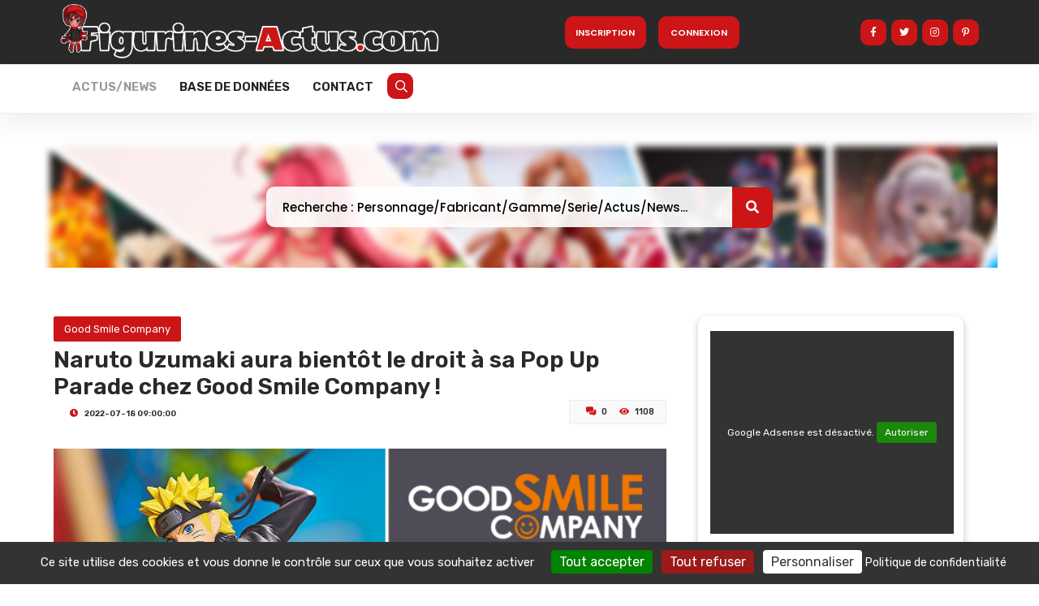

--- FILE ---
content_type: text/html; charset=UTF-8
request_url: https://figurines-actus.com/naruto-uzumaki-aura-bientot-le-droit-a-sa-pop-up-parade-chez-good-smile-company
body_size: 11219
content:
<!DOCTYPE HTML>
<html lang="en">
    <head>

	<script src="https://cdnjs.cloudflare.com/ajax/libs/tarteaucitronjs/1.17.0/tarteaucitron.js" integrity="sha512-i7lFMSySkT5XBPzhlcBu9Wawl0mFmLadXJ/jvrik6RvhjZv8o2w+PkVZm/9Iz0WqZ3XOKCo53vRfR98xhs1ytQ==" crossorigin="anonymous" referrerpolicy="no-referrer"></script>
		

        <script type="text/javascript">
			var tarteaucitronForceLanguage = 'fr';
        tarteaucitron.init({
    	  "privacyUrl": "/politique-de-confidentialite", /* Privacy policy url */
          "bodyPosition": "bottom", /* or top to bring it as first element for accessibility */

    	  "hashtag": "#tarteaucitron", /* Open the panel with this hashtag */
    	  "cookieName": "tarteaucitron", /* Cookie name */
    
    	  "orientation": "bottom", /* Banner position (top - bottom) */
       
          "groupServices": false, /* Group services by category */
                           
    	  "showAlertSmall": false, /* Show the small banner on bottom right */
    	  "cookieslist": false, /* Show the cookie list */
                           
          "closePopup": false, /* Show a close X on the banner */

          "showIcon": false, /* Show cookie icon to manage cookies */
          //"iconSrc": "", /* Optionnal: URL or base64 encoded image */
          "iconPosition": "BottomRight", /* BottomRight, BottomLeft, TopRight and TopLeft */

    	  "adblocker": false, /* Show a Warning if an adblocker is detected */
                           
          "DenyAllCta" : true, /* Show the deny all button */
          "AcceptAllCta" : true, /* Show the accept all button when highPrivacy on */
          "highPrivacy": true, /* HIGHLY RECOMMANDED Disable auto consent */
                           
    	  "handleBrowserDNTRequest": false, /* If Do Not Track == 1, disallow all */

    	  "removeCredit": true, /* Remove credit link */
    	  "moreInfoLink": true, /* Show more info link */

          "useExternalCss": false, /* If false, the tarteaucitron.css file will be loaded */
          "useExternalJs": false, /* If false, the tarteaucitron.js file will be loaded */

    	  //"cookieDomain": ".my-multisite-domaine.fr", /* Shared cookie for multisite */
                          
          "readmoreLink": "/politique-de-confidentialite", /* Change the default readmore link */

          "mandatory": true, /* Show a message about mandatory cookies */
          "mandatoryCta": true /* Show the disabled accept button when mandatory on */
        });
        </script>
		
			<title>Naruto Uzumaki aura bientôt le droit à sa Pop Up Parade chez Good Smile Company !</title>
	<meta name="description" content="Le fabricant Good Smile Company annonce la sortie d&#039;une Pop Up Parade qu&#039;il dédiera au protagoniste du populaire animé &quot;Naruto Shippuden&quot;, Naruto Uzumaki lui-même !" />
	<link rel="canonical" href="https://figurines-actus.com/naruto-uzumaki-aura-bientot-le-droit-a-sa-pop-up-parade-chez-good-smile-company" />
	<meta property="og:locale" content="fr_FR" />
	<meta property="og:type" content="article" />
	<meta property="og:title" content="Naruto Uzumaki aura bientôt le droit à sa Pop Up Parade chez Good Smile Company !" />
	<meta property="og:description" content="Le fabricant Good Smile Company annonce la sortie d&#039;une Pop Up Parade qu&#039;il dédiera au protagoniste du populaire animé &quot;Naruto Shippuden&quot;, Naruto Uzumaki lui-même !" />
	<meta property="og:url" content="https://figurines-actus.com/naruto-uzumaki-aura-bientot-le-droit-a-sa-pop-up-parade-chez-good-smile-company" />
	<meta property="og:site_name" content="figurines-actus" />
	<meta property="article:published_time" content="2022-07-18T09:00:00+00:00" />
	<meta property="article:modified_time" content="2022-07-18T09:00:00+00:00" />
	<meta property="og:image" content="https://figurines-actus.com/uploads/2022/07/figurine-naruto-shippuden-naruto-uzumaki-pop-up-parade-good-smile-company-couv-a.jpg" />
	<meta property="og:image:width" content="830" />
	<meta property="og:image:height" content="530" />	
	<meta property="og:image:type" content="image/jpeg" />
	<meta name="twitter:card" content="summary_large_image" />
	<meta name="twitter:site" content="@figurinesactus" />
	<meta name="twitter:label1" content="Écrit par" />
	<meta name="twitter:data1" content="figurines-actus" />
	<meta name="twitter:label2" content="Durée de lecture estimée" />
	<meta name="twitter:data2" content="2 minutes" />
	<meta name="twitter:site" content="@figurinesactus" />
	
	
	
	

		<script type="application/ld+json">
		{
		  "@context": "https://schema.org",
		  "@type": "BlogPosting",
		  "mainEntityOfPage": {
			"@type": "WebPage",
			"@id": "https://figurines-actus.com/naruto-uzumaki-aura-bientot-le-droit-a-sa-pop-up-parade-chez-good-smile-company"
		  },
		  "headline": "Naruto Uzumaki aura bientôt le droit à sa Pop Up Parade chez Good Smile Company !",
		  "description": "Le fabricant Good Smile Company annonce la sortie d&#039;une Pop Up Parade qu&#039;il dédiera au protagoniste du populaire animé &quot;Naruto Shippuden&quot;, Naruto Uzumaki lui-même !",
		  "image": "https://figurines-actus.com/uploads/2022/07/figurine-naruto-shippuden-naruto-uzumaki-pop-up-parade-good-smile-company-couv-a.jpg",  
		  "author": {
			"@type": "Organization",
			"name": "Figurines Actus"
		  },  
		  "publisher": {
			"@type": "Organization",
			"name": "Figurines Actus",
			"logo": {
			  "@type": "ImageObject",
			  "url": "https://figurines-actus.com/images/logo-figurines-actus.svg"
			}
		  },
		  "datePublished": "2022-07-18T09:00:00+00:00",
		  "dateModified": "2022-07-18T09:00:00+00:00"
		}
		</script>
		


	

        <!--=============== basic  ===============-->
        <meta charset="UTF-8">
		<html lang="fr-FR">
        <meta name="robots" content="index, follow" />
        
        <!--=============== css  ===============-->
		<link rel="stylesheet" href="https://cdnjs.cloudflare.com/ajax/libs/twitter-bootstrap/4.6.1/css/bootstrap.min.css">
        <link type="text/css" rel="stylesheet" href="/css/plugins.min.css">
        <link type="text/css" rel="stylesheet" href="/css/style.css">
        <link type="text/css" rel="stylesheet" href="/css/color.min.css">
		
        <!--=============== favicons ===============-->
        <link rel="shortcut icon" href="/images/favicon.ico">
		<!-- Option 1: Include in HTML -->
<link rel="stylesheet" href="https://cdn.jsdelivr.net/npm/bootstrap-icons@1.3.0/font/bootstrap-icons.css">
		
		<style>
		.popup-gallery  img {
				margin: 2px 0;
				width:100px;
				height:100px;
				
				display: inline-block;
				line-height: 1.42857143;
				background-color: #fff;
				-webkit-transition: border .2s ease-in-out;
				-o-transition: border .2s ease-in-out;
				transition: border .2s ease-in-out;
			}

			.popup-gallery  img:hover {
				opacity: 0.6;
				filter: alpha(opacity=60); /* For IE8 and earlier */
			}
			
			

					
		</style>
		
		
		
    </head>
    <body>
        <!-- main start  -->
        <div id="main">
            <!-- progress-bar  -->
            <div class="progress-bar-wrap">
                <div class="progress-bar color-bg"></div>
            </div>
            <!-- progress-bar end -->
            <!-- header -->
            <header class="main-header">
                <!-- top bar -->
                <div class="header-inner fl-wrap" style="background: #292929;">
                    <div class="container">
							<div class="d-flex" style="height: 80px;">
								<div class="p-2" style="margin-top:-10px"> <a href="/" class="logo-holder"><img  src="/images/newlogo.png" alt=""></a></div>
								<div class="ml-auto  my-auto">
																		 <button type="button"  class="subscribe-button color-bg align-middle loginbutton registerbutton bigbutton" style="width:100px">Inscription</button>
									 &nbsp;&nbsp;&nbsp;
									 <button type="button"  class="subscribe-button color-bg align-middle loginbutton logbutton bigbutton" style="width:100px" >Connexion</button>
																		
																	</div>
								<div class="ml-auto p-2 my-auto">
									<ul class="topbar-social" style="top: 0px;">
										<li><a href="https://www.facebook.com/Figurines-Actus-110567811262261" target="_blank"><i class="fab fa-facebook-f"></i></a></li>
										<li><a href="https://twitter.com/FigurinesActus" target="_blank"><i class="fab fa-twitter"></i></a></li>
										<li><a href="https://www.instagram.com/figurines_actus/" target="_blank"><i class="fab fa-instagram"></i></a></li>
										<li><a href="https://www.pinterest.fr/FigurinesActus/_saved/" target="_blank"><i class="fab fa-pinterest-p"></i></a></li>
									</ul>
								</div>
							</div>
                       
                       
                    </div>
                </div>
                <!-- top bar end -->
                <div class="header-inner fl-wrap" style="height: 60px;">
                    <div class="container">
                        
                       
          
                        <!-- header-search-wrap end -->
                        <!-- nav-button-wrap-->
                        <div class="nav-button-wrap">
                            <div class="nav-button">
                                <span></span><span></span><span></span>
                            </div>
                        </div>
                        <!-- nav-button-wrap end-->
                        <!--  navigation -->
                        <div class="nav-holder main-menu">
							<div class="row" >
								<div class="col-md-12">
									<nav>
										<ul>
											 													 <li  >
														<a href="/figurines" class="registerbutton loginbutton littlebutton">Inscription</a>
													 </li>
													  <li >
														<a href="/figurines" class=" logbutton loginbutton littlebutton">Connexion</a>
													 </li>
																										
																								 <li><a class="act-link" href="/posts">Actus/News</a></li>
											 <li class="menu-item-has-children">
												 <a class="" href="#">Base de données</a>
												 <ul class="sub-menu">													 
													<li class="menu-item">
														<a href="/figurines" class="menu-home">Figurines</a>
													</li>
													<li class="menu-item">
														<a href="/fabricants" class="menu-home">Fabricants</a>
													</li>
													<li class="menu-item">
														<a href="/gammes" class="menu-home">Gammes</a>
													</li>
													<li class="menu-item">
														<a href="/personnages" class="menu-home">Personnages</a>
													</li>
													<li class="menu-item">
														<a href="/series" class="menu-home">Séries (Manga)</a>
													</li>
													<li class="menu-item">
														<a href="/boutiques" class="menu-home">Boutiques</a>
													</li>
													</ul>
											 </li>
											 <li><a class="" href="/contact">Contact</a></li>  
											 <li ><a  class="searchbutton" id="showsearch" href="#"  style="color:white" target="_blank"><i class="far fa-search" style="color:white"></i></a></li>
										</ul>								
									</nav>
								</div>
								
							</div>
							
                        </div>
                        <!-- navigation  end -->
                    </div>
                </div>
            </header>
            <!-- header end  -->
            <!-- wrapper -->
            <div id="wrapper">
								<section id="searchsection" style="">
                        <div class="container">
							<div class="content">
								<div class="row" >
									<div class="col-md-12 mx-auto" style="padding-top:60px;height:160px;background-image: url('/images/search-banner.png')">
										<div class="text-center">
											<input name="s" id="generalsearchinput" type="text" class="search" placeholder="Recherche : Personnage/Fabricant/Gamme/Serie/Actus/News..." value="" style="width:50%">
											<button class="search-submit" id="generalsearchbutton"><i class="fa fa-search transition"></i> </button>
        </div>
										
									</div>
								</div>
							</div>
						</div>
				</section>
                <!-- content    -->
                 <div class="content">
					<section>
                        <div class="container">
                            <div class="row">
                                <div class="col-md-8">
                                    <div class="main-container fl-wrap fix-container-init">
                                        <!-- single-post-header  -->
                                        <div class="single-post-header fl-wrap">
											                                            <a class="post-category-marker purp-bg" href="https://figurines-actus.com/fabricant/good-smile-company">Good Smile Company</a>
                                            										   <div class="clearfix"></div>
                                            <h1>Naruto Uzumaki aura bientôt le droit à sa Pop Up Parade chez Good Smile Company !</h1>                                            
                                            <span class="post-date"><i class="far fa-clock"></i> 2022-07-18 09:00:00</span>
                                            <ul class="post-opt">
                                                <li><i class="far fa-comments-alt"></i> 0 </li>
                                                <li><i class="fal fa-eye"></i>  1108 </li>
                                            </ul>
                                        </div>
                                        <!-- single-post-header end   -->
                                        <!-- single-post-media   -->
                                        <div class="single-post-media fl-wrap">
                                           <img alt="Figurine Naruto Shippuden - Naruto Uzumaki - Pop Up Parade - Good Smile Company" title="Figurine Naruto Shippuden - Naruto Uzumaki - Pop Up Parade - Good Smile Company" src="https://figurines-actus.com/uploads/2022/07/figurine-naruto-shippuden-naruto-uzumaki-pop-up-parade-good-smile-company-couv-a.jpg" alt="" width="100%">
                                        </div>
                                        <!-- single-post-media end   -->
                                        <!-- single-post-content   -->
                                        <div class="single-post-content spc_column fl-wrap">
                                            <div class="single-post-content_column">
                                                <div class="share-holder ver-share fl-wrap">
                                                    <div class="share-title">Partager</div>
                                                    <div class="share-container  isShare"></div>
                                                </div>
                                            </div>
                                            <div class="clearfix"></div>
                                            <div class="single-post-content_text">
                                             <p>Le fabricant <strong>Good Smile Company</strong> annonce la sortie d'une <strong>Pop Up Parade</strong> qu'il dédiera au protagoniste du populaire animé "<a href="https://animedigitalnetwork.fr/video/naruto-shippuden/"><strong>Naruto Shippuden</strong></a>", <strong>Naruto Uzumaki</strong> lui-même !</p>
<h2><span style="background-color: rgb(210, 101, 23); color: rgb(0, 0, 0);">Pop Up Parade Naruto Uzumaki - Good Smile Company</span></h2>
<div class="container">
<div class="row">
<div class="col-lg-6 col-md-6">
<figure class="image"><img style="margin-left: auto; margin-right: auto;" src="https://figurines-actus.com/uploads/2022/07/figurine-naruto-shippuden-naruto-uzumaki-pop-up-parade-good-smile-company-01.webp" alt="Figurine Naruto Shippuden - Naruto Uzumaki - Pop Up Parade - Good Smile Company">
<figcaption></figcaption>
</figure>
</div>
<div class="col-lg-6 col-md-6">
<figure class="image"><img style="margin-left: auto; margin-right: auto;" src="https://figurines-actus.com/uploads/2022/07/figurine-naruto-shippuden-naruto-uzumaki-pop-up-parade-good-smile-company-04.webp" alt="Figurine Naruto Shippuden - Naruto Uzumaki - Pop Up Parade - Good Smile Company">
<figcaption></figcaption>
</figure>
</div>
</div>
</div>
<p>Cette <a href="https://figurines-actus.com/produit/figurine-naruto-shippuden-naruto-uzumaki-pop-up-parade-good-smile-company"><strong>Pop <span id="179">Up</span> Parade</strong></a> présente donc, celui qui rêve de devenir <strong><span id="180">Hokage</span></strong>, le célèbre <strong><span id="181">Naruto</span></strong>, qui a été représenté debout dans une pose d'attaque animée, tenant dans ses mains ses <span id="182">kunai</span>.</p>
<p>Conçue en PVC/ABS, cette <strong>figurine </strong>d'environ 14cm de haut, a, pour l'occasion, été sculptée par <strong>REIKO</strong> et peinte par <strong>Hiroto Tanimoto</strong> !</p>
<div class="container">
<div class="row">
<div class="col-lg-6 col-md-6">
<figure class="image"><img style="margin-left: auto; margin-right: auto;" src="https://figurines-actus.com/uploads/2022/07/figurine-naruto-shippuden-naruto-uzumaki-pop-up-parade-good-smile-company-02.webp" alt="Figurine Naruto Shippuden - Naruto Uzumaki - Pop Up Parade - Good Smile Company">
<figcaption></figcaption>
</figure>
</div>
<div class="col-lg-6 col-md-6">
<figure class="image"><img style="margin-left: auto; margin-right: auto;" src="https://figurines-actus.com/uploads/2022/07/figurine-naruto-shippuden-naruto-uzumaki-pop-up-parade-good-smile-company-03.webp" alt="Figurine Naruto Shippuden - Naruto Uzumaki - Pop Up Parade - Good Smile Company">
<figcaption></figcaption>
</figure>
</div>
</div>
</div>
<p>Sa sortie étant prévue pour le mois de novembre 2022, elle peut, si vous le souhaitez, être précommandée, sur le store <strong><a href="https://goodsmileshop.com/en/CATEGORY-ROOT/POP-UP-PARADE/POP-UP-PARADE-Naruto-Uzumaki/p/GSC_WD_04165?site=goodsmile-global&amp;lang=en&amp;utm_source=internal&amp;utm_medium=product&amp;utm_campaign=12629">goodsmileshop.com</a></strong>, au prix fabricant de 3 900 yens (dans les 30 euro hors frais de port).</p>
                                            </div>
                                            <div class="single-post-footer fl-wrap">
                                                <div class="post-single-tags">
                                                    <span class="tags-title"><i class="fas fa-tag"></i> Tags : </span>
                                                    <div class="tags-widget">
													                                                        <a href="/tag/good-smile-company">Good Smile Company</a>
													                                                        <a href="/tag/pop-up-parade">Pop Up Parade</a>
													                                                        <a href="/tag/naruto-shippuden">Naruto Shippuden</a>
													                                                        <a href="/tag/naruto-uzumaki">Naruto Uzumaki</a>
													                                                    </div>
                                                </div>
												
                                            </div>
																					
										 <div class="section-title" style="padding-top:130px">
											<h3 style="text-align:left">Retrouvées toutes les infos des figurines liées à cet article</h3>
										</div>
										<div class="row ">
											<div class="col-md-12 ">
											  <div class="row overflow-auto" style="max-height:340px;box-shadow: rgba(0, 0, 0, 0.24) 0px 3px 8px;border-radius:10px;padding-bottom:20px">
												
														<div class="ml-3 mt-3" style="box-shadow: rgba(0, 0, 0, 0.24) 0px 3px 8px;background-color:#E2E2E2;height:150px;width:140px;padding:5px;border-radius:10px;display:table">
															
														<a href="https://figurines-actus.com/produit/figurine-naruto-shippuden-naruto-uzumaki-pop-up-parade-good-smile-company">
															<img class="hover" data-id="524" src="https://figurines-actus.com/uploads/2022/07/figurine-naruto-shippuden-naruto-uzumaki-pop-up-parade-good-smile-company-miniature.jpg" alt="Figurine Naruto Shippuden - Naruto Uzumaki - Pop Up Parade - Good Smile Company" style="width:80px;border:2px solid red;border-radius:10px">
														</a>
														<br/>
														<span>Figurine Naruto Sh...</span>
														<br/>
														<span>3 900 yen (30 euro)</span>
														<br/>
														<span>Novembre 2022</span>
														</div>
													
																							  </div>
											</div>
										</div>
										                                        </div>
										
                                        <!-- single-post-content  end   -->
                                        <div class="limit-box2 fl-wrap"></div>

                                        
                                        <div id="comments" class="single-post-comm fl-wrap">
                                            <div class="pr-subtitle prs_big">Commentaires <span>0</span></div>
                                            <ul class="commentlist clearafix">
												                                            </ul>
                                            <div class="clearfix"></div>
                                            <div id="addcom" class="clearafix">
                                                <div class="pr-subtitle"> Laisser un commentaire <i class="fas fa-caret-down"></i></div>
                                                <div class="comment-reply-form fl-wrap">
												<div id="messagecommentaire"></div>
                                                    <form id="add-comment" class="add-comment custom-form">
                                                        <fieldset>
                                                            <div class="row">
                                                                <div class="col-md-6">
                                                                    <input type="text" name="auteur" id="comment_auteur" placeholder="Nom *" value="" />
                                                                </div>
                                                                <div class="col-md-6">
                                                                    <input type="text" name="email" id="comment_email" placeholder="Email *" value="" />
                                                                </div>
                                                            </div>
                                                            <textarea name="message" id="comment_message" placeholder="Commentaire "></textarea>
                                                        </fieldset>
                                                        <button type="button" id="savecommentaire" class="btn float-btn color-btn">  Envoyer <i class="fas fa-caret-right"></i> </button>
                                                    </form>
                                                </div>
                                            </div>
                                            <!--end respond-->
                                        </div>
                                        <!--comments end -->					  
                                    </div>
                                </div>
                                <div class="col-md-4">
									<div class="row ">

										<div class="col-md-10 ml-4" style=";box-shadow: rgba(0, 0, 0, 0.24) 0px 3px 8px;border-radius:10px;padding-bottom:20px">
											<br/>
<ins class="adsbygoogle"
     style="display:inline-block;width:300px;height:250px"
     data-ad-client="ca-pub-4684541871465239"
     data-full-width-responsive="true"></ins>
<script>
     (adsbygoogle = window.adsbygoogle || []).push({});
</script>
										</div>										
									</div>
									<br/><br/>
									<div class="row">
										<div class="col-md-10 ml-4" style=";box-shadow: rgba(0, 0, 0, 0.24) 0px 3px 8px;border-radius:10px;padding-bottom:20px">
											<div class="section-title " style="border-bottom: 0px solid black !important;padding-bottom: 0px;margin-bottom: 0px; ">
													<h3 style="text-align:center">Figurines liées</h3>
												</div>
										  <div class="row overflow-auto" style="max-height:340px">
																								<div class="ml-3 mt-3" style="box-shadow: rgba(0, 0, 0, 0.24) 0px 3px 8px;background-color:#E2E2E2;height:150px;width:140px;padding:5px;border-radius:10px;display:table">
														
													<a href="https://figurines-actus.com/produit/figurine-ruridragon-ruri-aoki-pop-up-parade-l-good-smile-company">
														<img class="hover" data-id="2265" src="https://figurines-actus.com/uploads/2026/01/figurine-ruridragon-ruri-aoki-pop-up-parade-l-good-smile-company-minia.webp" alt="Figurine RuriDragon - Ruri Aoki - Pop Up Parade L - Good Smile Company" style="width:80px;border:2px solid red;border-radius:10px">
													</a>
													<br/>
													<span>Figurine RuriDrago...</span>
													<br/>
													<span>8 800 yen (50 euro)</span>
													<br/>
													<span>Juillet 2026</span>
													</div>											
																								<div class="ml-3 mt-3" style="box-shadow: rgba(0, 0, 0, 0.24) 0px 3px 8px;background-color:#E2E2E2;height:150px;width:140px;padding:5px;border-radius:10px;display:table">
														
													<a href="https://figurines-actus.com/produit/figurine-ruridragon-ruri-aoki-nendoroid-good-smile-company">
														<img class="hover" data-id="2264" src="https://figurines-actus.com/uploads/2026/01/figurine-ruridragon-ruri-aoki-nendoroid-good-smile-company-minia.webp" alt="Figurine RuriDragon - Ruri Aoki - Nendoroid - Good Smile Company" style="width:80px;border:2px solid red;border-radius:10px">
													</a>
													<br/>
													<span>Figurine RuriDrago...</span>
													<br/>
													<span>6 800 yen (40 euro)</span>
													<br/>
													<span>Septembre 2025</span>
													</div>											
																								<div class="ml-3 mt-3" style="box-shadow: rgba(0, 0, 0, 0.24) 0px 3px 8px;background-color:#E2E2E2;height:150px;width:140px;padding:5px;border-radius:10px;display:table">
														
													<a href="https://figurines-actus.com/produit/figurine-uma-musume-pretty-derby-rice-shower-ver-longing-scenery-17-good-smile-company">
														<img class="hover" data-id="2263" src="https://figurines-actus.com/uploads/2026/01/figurine-uma-musume-pretty-derby-rice-shower-ver-longing-scenery-good-smile-company-minia.webp" alt="Figurine Uma Musume: Pretty Derby - Rice Shower - Ver. Longing Scenery - 1/7 - Good Smile Company" style="width:80px;border:2px solid red;border-radius:10px">
													</a>
													<br/>
													<span>Figurine Uma Musum...</span>
													<br/>
													<span>23 800 yen (130 euro)</span>
													<br/>
													<span>Janvier 2027</span>
													</div>											
																								<div class="ml-3 mt-3" style="box-shadow: rgba(0, 0, 0, 0.24) 0px 3px 8px;background-color:#E2E2E2;height:150px;width:140px;padding:5px;border-radius:10px;display:table">
														
													<a href="https://figurines-actus.com/produit/figurine-azur-lane-amagicv-ver-throne-of-fallen-petals-good-smile-company">
														<img class="hover" data-id="2144" src="https://figurines-actus.com/uploads/2026/01/figurine-azur-lane-amagicv-ver-throne-of-fallen-petals-good-smile-company-minia.webp" alt="Figurine Azur Lane - Amagi(CV) - Ver. Throne of Fallen Petals - 1/7 - Good Smile Company" style="width:80px;border:2px solid red;border-radius:10px">
													</a>
													<br/>
													<span>Figurine Azur Lane...</span>
													<br/>
													<span>38 000 yen (210 euro)</span>
													<br/>
													<span>Avril 2027</span>
													</div>											
																								<div class="ml-3 mt-3" style="box-shadow: rgba(0, 0, 0, 0.24) 0px 3px 8px;background-color:#E2E2E2;height:150px;width:140px;padding:5px;border-radius:10px;display:table">
														
													<a href="https://figurines-actus.com/produit/figurine-vocaloid-hatsune-miku-ver-lawson-50th-anniversary-special-live-nendoroid-good-smile-company">
														<img class="hover" data-id="2257" src="https://figurines-actus.com/uploads/2026/01/figurine-vocaloid-hatsune-miku-ver-lawson-50th-anniversary-special-live-nendoroid-good-smile-company-minia.webp" alt="Figurine Vocaloid - Hatsune Miku - Ver. LAWSON 50th Anniversary Special Live - Nendoroid - Good Smile Company" style="width:80px;border:2px solid red;border-radius:10px">
													</a>
													<br/>
													<span>Figurine Vocaloid...</span>
													<br/>
													<span>8 500 yen (45 euro)</span>
													<br/>
													<span>Septembre 2026</span>
													</div>											
																								<div class="ml-3 mt-3" style="box-shadow: rgba(0, 0, 0, 0.24) 0px 3px 8px;background-color:#E2E2E2;height:150px;width:140px;padding:5px;border-radius:10px;display:table">
														
													<a href="https://figurines-actus.com/produit/figurine-my-teen-romantic-comedy-snafu-yukino-yukinoshita-figma-good-smile-company">
														<img class="hover" data-id="2019" src="https://figurines-actus.com/uploads/2026/01/figurine-my-teen-romantic-comedy-snafu-yukino-yukinoshita-figma-good-smile-company-minia.webp" alt="Figurine My Teen Romantic Comedy SNAFU - Yukino Yukinoshita - Figma - Good Smile Company" style="width:80px;border:2px solid red;border-radius:10px">
													</a>
													<br/>
													<span>Figurine My Teen R...</span>
													<br/>
													<span>9 800 yen (50 euro)</span>
													<br/>
													<span>Novembre 2026</span>
													</div>											
																					  </div>
										</div>										
									</div>
									<br/><br/>
									
									<div class="row">
										<div class="col-md-10 ml-4" style=";box-shadow: rgba(0, 0, 0, 0.24) 0px 3px 8px;border-radius:10px;padding-bottom:20px">
											<div class="section-title " style="border-bottom: 0px solid black !important;padding-bottom: 0px;margin-bottom: 0px; ">
													<h3 style="text-align:center">Articles liés</h3>
												</div>
										  <div class="row overflow-auto justify-content-center" style="max-height:340px">
																						
													<a href="https://figurines-actus.com/figurine-rice-shower-ver-longing-scenery-par-good-smile-company-prix-date-et-precommande" style="padding-bottom:20px">
														<img class="hover" data-id="1677" src="https://figurines-actus.com/uploads/2026/01/figurine-uma-musume-pretty-derby-rice-shower-ver-longing-scenery-good-smile-company-couv-a_featured.webp" alt="https://figurines-actus.com/uploads/2026/01/figurine-uma-musume-pretty-derby-rice-shower-ver-longing-scenery-good-smile-company-couv-a_featured.webp" style="width:250px;border:2px solid red;border-radius:10px">
													</a>

																						
													<a href="https://figurines-actus.com/figurine-amagicv-ver-throne-of-fallen-petals-par-good-smile-company-prix-date-et-precommande" style="padding-bottom:20px">
														<img class="hover" data-id="1674" src="https://figurines-actus.com/uploads/2026/01/figurine-azur-lane-amagicv-ver-throne-of-fallen-petals-good-smile-company-couv-a_featured.webp" alt="https://figurines-actus.com/uploads/2026/01/figurine-azur-lane-amagicv-ver-throne-of-fallen-petals-good-smile-company-couv-a_featured.webp" style="width:250px;border:2px solid red;border-radius:10px">
													</a>

																						
													<a href="https://figurines-actus.com/figurine-1-7-shiro-ver-sailor-swimsuit-par-good-smile-company-prix-date-et-precommande" style="padding-bottom:20px">
														<img class="hover" data-id="1668" src="https://figurines-actus.com/uploads/2026/01/figurine-no-game-no-life-shiro-ver-sailor-swimsuit-good-smile-company-couv-a_featured.webp" alt="https://figurines-actus.com/uploads/2026/01/figurine-no-game-no-life-shiro-ver-sailor-swimsuit-good-smile-company-couv-a_featured.webp" style="width:250px;border:2px solid red;border-radius:10px">
													</a>

																						
													<a href="https://figurines-actus.com/figurine-1-7-de-fancy-par-good-smile-company-prix-date-et-precommande" style="padding-bottom:20px">
														<img class="hover" data-id="1662" src="https://figurines-actus.com/uploads/2025/12/figurine-azur-lane-fancy-good-smile-company-couv-a_featured.webp" alt="https://figurines-actus.com/uploads/2025/12/figurine-azur-lane-fancy-good-smile-company-couv-a_featured.webp" style="width:250px;border:2px solid red;border-radius:10px">
													</a>

																						
													<a href="https://figurines-actus.com/figurine-1-4-de-toga-himiko-par-good-smile-company-x-freeing-prix-date-et-precommande" style="padding-bottom:20px">
														<img class="hover" data-id="1660" src="https://figurines-actus.com/uploads/2025/12/figurine-boku-no-hero-academia-toga-himiko-b-style-freeing-good-smile-company-couv-a_featured.webp" alt="https://figurines-actus.com/uploads/2025/12/figurine-boku-no-hero-academia-toga-himiko-b-style-freeing-good-smile-company-couv-a_featured.webp" style="width:250px;border:2px solid red;border-radius:10px">
													</a>

																						
													<a href="https://figurines-actus.com/figurine-formidable-ver-m-equipment-par-good-smile-company-prix-date-et-precommande" style="padding-bottom:20px">
														<img class="hover" data-id="1648" src="https://figurines-actus.com/uploads/2025/11/figurine-azur-lane-formidable-ver-m-equipment-good-smile-company-couv-a_featured.webp" alt="https://figurines-actus.com/uploads/2025/11/figurine-azur-lane-formidable-ver-m-equipment-good-smile-company-couv-a_featured.webp" style="width:250px;border:2px solid red;border-radius:10px">
													</a>

																					  </div>
										</div>										
									</div>
									
								</div>
                            </div>
                            <div class="limit-box fl-wrap"></div>
                        </div>
                    </section>
					
				</div>
				
				
				<style>
					.single-post-content_text > .container{
						width:100%;
						padding-left:0px;
						padding-right:0px;
					}
				
				</style>
                <!-- content  end-->
                <!-- footer -->
                <footer class="fl-wrap main-footer">
                    <div class="container">
                        <!-- footer-widget-wrap -->
                        <div class="footer-widget-wrap fl-wrap">
                            <div class="row">
                                <!-- footer-widget -->
                                <div class="col-md-4" style="border-right: 1px solid white">
                                    <div class="footer-widget">
                                        <div class="footer-widget-content">
                                            <a href="/" class="footer-logo"><img src="/images/newlogo.png" alt=""></a>
                                            <p>Figurines-Actus est le portail de référence pour les fans de figurines de manga. Nous proposons une base de donnée exhaustive et mise à jour en continu sur l'ensemble des figurines de manga disponibles sur le marché. En plus de cela, notre site vous offre également des actualités en temps réél sur les sorties de nouvelles figurines
											<br/><br/>
                                            <a href="/feed" style="color:white">
												<img style="width:18px" src='https://upload.wikimedia.org/wikipedia/commons/4/46/Generic_Feed-icon.svg'/>
											 Flux RSS Actualité</span></a>
											 <br/><br/>
                                            <a href="/figurines/feed" style="color:white">
												<img style="width:18px" src='https://upload.wikimedia.org/wikipedia/commons/4/46/Generic_Feed-icon.svg'/>
											 Flux RSS Base de Données des Figurines</span></a>
											 </p>
                                        </div>
                                    </div>
                                </div>
                                <!-- footer-widget  end-->
                                <!-- footer-widget -->
                                <div class="col-md-4 d-flex text-center justify-content-center"  style="border-right: 1px solid white">
                                    <div class="footer-widget">
                                        <p style="text-align:center"></br>
										<a href="/actus" style="color:white">Actus/News</a></br></br>
										<a href="/figurines" style="color:white">Figurines</a></br></br>
										<a href="/fabricants" style="color:white">Fabricants</a></br></br>
										<a href="/gammes" style="color:white">Gammes</a></br></br>
										<a href="/boutiques" style="color:white">Boutiques / Revendeurs</a></br></br>										
										<a href="/personnages" style="color:white">Personnages</a></br></br>
										<a href="/contact" style="color:white">Contact</a></br></br>
											
										</p>
                                    </div>
                                </div>
                                <!-- footer-widget  end-->								
                                <!-- footer-widget -->
                                <div class="col-md-4">
                                    <div class="footer-widget">
                                        <div class="footer-widget-title">Inscrivez-vous</div>
                                        <div class="footer-widget-content">
                                            <div class="subcribe-form fl-wrap">
                                                <p>Pour recevoir nos dernières actus,<br/>inscrivez-vous à la newsletter</p>
												
                                                <form id="subscribe" class="fl-wrap">
													<div id="messagenewsletter"></div>
                                                    <input class="enteremail" name="email" id="subscribe-email" placeholder="Votre email" spellcheck="false" type="text">
                                                    <button type="button" class="subscribe-button color-bg" id="subscribenewsletter">Envoyer </button>
                                                    <label for="subscribe-email" class="subscribe-message"></label>
                                                </form>
                                            </div>
                                        </div>
                                    </div>
                                </div>
                                <!-- footer-widget  end-->
                            </div>
                        </div>
                        <!-- footer-widget-wrap end-->
                    </div>
                    <div class="footer-bottom fl-wrap">
                        <div class="container">
                            <div class="copyright"><span>&#169; figurines-actus.com 2026</span> . Tous droits réservés. </div>
                            <div class="to-top"> <i class="fas fa-caret-up"></i></div>
                            <div class="subfooter-nav">
                                <ul>
                                    <li><a href="/mentions-legales">Mentions légales</a></li>
                                    <li><a href="/politique-de-confidentialite">Politique de confidentialité</a></li>
                                </ul>
                            </div>
                        </div>
                    </div>
                </footer>
                <!-- footer end-->  			
            </div>
            <!-- wrapper end -->	
        
            
        </div>
		<div class="modal fade " id="loginModal" tabindex="-1" role="dialog" aria-labelledby="exampleModalLabel" aria-hidden="true">
		</div>
        <!-- Main end -->
        <!--=============== scripts  ===============-->
        <script src="/js/jquery.min.js"></script>
        <script src="/js/plugins.min.js"></script>
        <script src="/js/scripts.js"></script>
		<script src="https://cdnjs.cloudflare.com/ajax/libs/popper.js/1.11.0/umd/popper.min.js"></script>
		<script src="https://cdnjs.cloudflare.com/ajax/libs/twitter-bootstrap/4.6.1/js/bootstrap.min.js"></script>
		<style>
			#popover{
				text-align:center;
				
			}
			
		.subscribe-button {
		  width: 100%;
		  z-index: 2;
		  height: 40px;
		  line-height: 40px;
		  color: #fff;
		  outline: 0;
		  border: none;
		  cursor: pointer;
		  font-size: 11px;
		  text-transform: uppercase;
		  font-weight: 600;
		  font-family: Poppins,sans-serif;
		  border-radius: 10px;
		}
		
		.topbar-social li a{
			border-radius: 10px;
		}
		
		.nav-holder  {
		  position: relative;
		  float: left;
		  float: none;
		  top: 0px;
		}
		
		.nav-holder  nav {
		float: none;
		}
		
		.fa-search{
			color:white;
		}
		
		.nav-holder nav li a{
			padding: 15px 11px;
		}
		
		.searchbutton{
			font-size: 12px;
			width: 32px !important;;
			height: 32px !important;;
			line-height: 32px;
			color: #fff;
			border-radius: 10px;
			margin-top: 10px !important;
			padding-top:5px !important;
			padding-left:0px !important;
			background-color:#cc1517;
		}
		
		  @media only screen and (max-width: 1132px){
				.topbar-social {
				  display:none;
				}
			 }
			 
			 @media only screen and (max-width: 470px){
				.bigbutton{
				  display:none;
				}
			 }
			 
			  @media only screen and (min-width: 470px){
				.littlebutton{
				  display:none;
				}
			 }
		

		</style>
		<script>  
			
			function getCookie(name) {
				const cookies = document.cookie.split('; ')
				const value = cookies
					.find(c => c.startsWith(name + "="))
					?.split('=')[1]
				if (value === undefined) {
					return null
				} 
				return decodeURIComponent(value)
			}

			function setCookie(name, value, days) {
				const date = new Date()
				date.setDate(date.getDate() + days)
				document.cookie = `${name}=${encodeURIComponent(value)}; expires=${date.toUTCString()};` 
			}
			
			$(document).ready(function(){
				
									
				
					$(".logbutton").click(function(e) {	
						e.preventDefault();
						$.get( "/login", function( data ) {
						  $("#loginModal" ).html(data);
						  $('#loginModal').modal('show'); 
						});
					});
					
					
					
					$(".registerbutton").click(function(e) {	
						e.preventDefault();
						$.get( "/register", function( data ) {
						  $("#loginModal" ).html(data);
						  $('#loginModal').modal('show'); 
						});
					});
					
					$(".logoutbutton").click(function(e) {	
						e.preventDefault();
						location.href="/logout";
					});
					
					$(".myprofil").click(function(e) {	
						e.preventDefault();
						location.href="/membre/";
					});
				
					$('#generalsearchinput').on('keyup keypress', function(e) {
					  var keyCode = e.keyCode || e.which;
					  if (keyCode === 13) { 
						e.preventDefault();
						$('#generalsearchbutton').click();
						return false;
					  }
					});
					
					
					
					$("#showsearch").click(function(e) {						
						e.preventDefault(); 
						if(getCookie("hidesearchbar")=="true"){
							hidesearchbar=false;
						}else{
							hidesearchbar=true;
						}
						setCookie("hidesearchbar",hidesearchbar,999);
						
						$( "#searchsection" ).slideToggle("slow");
					});

				   $("#generalsearchbutton").click(function(e) {	
					   e.preventDefault();
					   setCookie("hidesearchbar","true",999);
					   if($("#generalsearchinput").val()!=""){
							document.location.href = "https://figurines-actus.com/search/"+encodeURI($("#generalsearchinput").val());
					   }		  
					});
					
					$("#subscribenewsletter").click(function() {		
						$.ajax({
						  type: "POST",
						  url: "/subscribe",
						  data: {email:$("#subscribe-email").val(), _token:'RjM32oeGkPDxmMXMg99DfMRbR8eRttg50ftBdPod'},
						  success: function(data) {
								$("#subscribe-email").val("");
								if(data.status=="ok"){
									console.log("ok");
									$("#messagenewsletter").html("<p>"+data.message+"</p>");
								}else {
									$("#messagenewsletter").html("<p style='color:#cc1517;'>"+data.message+"</p>");
								}
							}
						});
					});
			  });  
		</script>
		<script>  
	$(document).ready(function(){ 
		$("#savecommentaire").click(function() {		
				$.ajax({
				  type: "POST",
				  url: "/commentpost",
				  data: {email:$("#comment_email").val(),auteur:$("#comment_auteur").val(),message:$("#comment_message").val(),postid:427, _token:'RjM32oeGkPDxmMXMg99DfMRbR8eRttg50ftBdPod'},
				  success: function(data) {						
						if(data.status=="ok"){
							$("#messagecommentaire").html("<p>"+data.message+"</p>");
							$("#comment_email").val("");
							$("#comment_auteur").val("");
							$("#comment_message").val("");
						}else {
							$("#messagecommentaire").html("<p style='color:#cc1517;'>"+data.message+"</p>");
						}
					}
				});
			});
	  });  
</script>
<style>
		a {
			font-size: 1rem;
		}
		
		figure {
			padding-bottom: 20px;
		}
		
		h2.has-background {
		  padding: 0em 0em;
		  font-size: 21px;
		}
		
		p.has-background {
		  padding-bottom: 10px;
		  padding-top: 10px;		  
		  text-align:center;
		}
		
		p {
		  padding-top: 10px;	
		}
		
		figcaption {
			font-size: 0.85rem !important;
			font-weight: 200;
			
		}
		
		.has-black-background-color {
	background-color: #000000;
}
		
		.nav-holder>ul{
			list-style: disc;
		}
		
		figure>img{
			
			max-width: 100%;
		}
		
		figure>a>img{
			
			max-width: 100%;
		}
		
		
		h2>span{
	
		padding: 1.25em 2.375em;
		font-weight: 700;
		display: block;
		width: 100%; font-size: 21px;
		text-align: center;
		}
		</style>
		<script type="text/javascript">
			tarteaucitron.user.gtagUa = 'G-T6TG1ZC7LH';
			// tarteaucitron.user.gtagCrossdomain = ['example.com', 'example2.com'];
			tarteaucitron.user.gtagMore = function () { /* add here your optionnal gtag() */ };
			(tarteaucitron.job = tarteaucitron.job || []).push('gtag');
			(tarteaucitron.job = tarteaucitron.job || []).push('adsense');
        </script>
    </body>
</html>